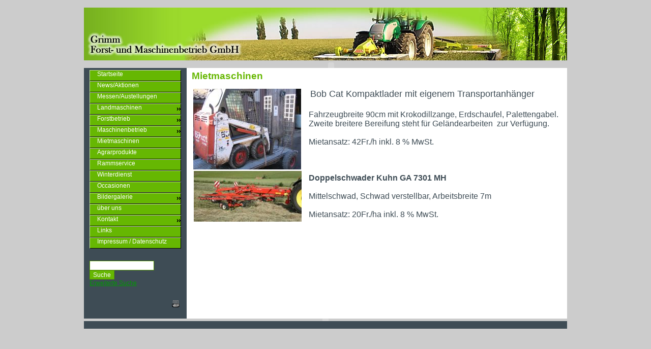

--- FILE ---
content_type: text/html; charset=utf-8
request_url: https://grimm-maschinenbetrieb.ch/137/mietmaschinen
body_size: 6046
content:
<!DOCTYPE html PUBLIC "-//W3C//DTD XHTML 1.0 Transitional//EN" "http://www.w3.org/TR/xhtml1/DTD/xhtml1-transitional.dtd"> 

<html xmlns="http://www.w3.org/1999/xhtml" xml:lang="de" lang="de">

<head>

<!-- start file:/opt/ws-xoops//modules/system/templates/theme_helpers.title.html -->
<title>Grimm Forst- u. Maschinenbetrieb GmbH</title>
<!-- end file:/opt/ws-xoops//modules/system/templates/theme_helpers.title.html -->

<meta name="keywords" content="Traktor, Landwirtschaft, Forst, Rammservice, Heuernte, Fütterungstechnik, Seilwinden, Spaltmaschinen, Fräsen, Kräne, Frontlader, Güllentechnik, Bodenbearbeitung, Agrarprodukte, Agrar, Spaltservice, Brennholz, Weihnachtsbäume, Presse wickeln, Häckselservice, Jauche, Transport, Zaunteam, Zaun, Grimm, Hinwil, Zürcher Oberland, Bubikon, Wetzikon, Tann, Rüti, Dürnten, Schweiz, Wald, Holz, Bäretswil, Bauma, Pfosten, Varta, Giroheuer, Giroschwader, Schwader, ott, Ritter, binderberger, cranab, kronos, trimaplus, agro technik, amazone, Kuh, Bauer, Bauernhof, Landwirtschaft, Landwirt, Wiese, Heu, Heuballen, Stroh" />
<meta name="description" content="Grimm Forst- und Maschinenbetrieb GmbH ist Ihr zuverlässiger Partner für Produkte und Service rund um die Landwirtschaft und Forstbetrieb" />

<meta http-equiv="content-type" content="text/html; charset=UTF-8" />
<meta http-equiv="content-language" content="de" />
<meta name="robots" content="index,follow" />
<meta name="rating" content="general" />
<meta name="author" content="Grimm Forst- u. Maschinenbetrieb GmbH Christoph Grimm" />
<meta name="copyright" content="Copyright Grimm Forst- u. Maschinenbetrieb GmbH © 2004-2005" />
<meta name="generator" content="Worldsoft CMS" />


<meta name="content-language" content="de" />


<!-- indexing: off -->
<!-- start file:/opt/ws-xoops//modules/system/templates/theme_helpers.after_meta.html -->




<!-- start dns-prefetching -->
<link rel="dns-prefetch" href="//static.worldsoft-cms.info">
<link rel="dns-prefetch" href="//images.worldsoft-cms.info">
<link rel="dns-prefetch" href="//log.worldsoft-cms.info">
<link rel="dns-prefetch" href="//logs.worldsoft-cms.info">
<link rel="dns-prefetch" href="//cms-logger.worldsoft-cms.info">
<!-- end dns-prefetching -->

	<link rel='shortcut icon' type='image/x-icon' href='/favicon.ico' />



<!-- Custom headers that should be load in the top  -->
<link rel='canonical' href='https://grimm-maschinenbetrieb.ch/content/137/65/mietmaschinen'  />



<!-- Javascript files that should be loaded before the core -->

<script type='text/javascript' src='/js/jquery/jquery-1.12.4.min.js?ts=1764930619'></script>
<script type='text/javascript' src='/js/jquery/fixes/jquery-fixes-1.x.min.js?ts=1764930619'></script>



<!-- CSS  files that should be loaded before the core -->
<link rel='stylesheet' type='text/css' media='screen' href='//static.worldsoft-cms.info/js/jquery/ui/1.12.1/jquery-ui.css?ts=1764930619' />
<link rel='stylesheet' type='text/css' media='screen' href='//static.worldsoft-cms.info/js/jquery/ui/1.12.1/jquery-ui.theme.css?ts=1764930619' />
<link rel='stylesheet' type='text/css' media='screen' href='/css/cms.css?ts=1764930619' />




<!-- end file:/opt/ws-xoops//modules/system/templates/theme_helpers.after_meta.html -->
<!-- indexing: on -->
    
<link rel='stylesheet' type='text/css' href='/Styles/grimm-design.css' />


    

<!-- RMV: added module header -->



<script type="text/javascript">

<!--

//--></script>
<script type='text/javascript'>
window._domain='grimm-maschinenbetrieb.ch';
window._domain_id='38789';
// Setup _lang_def
window._lang_def='de_DE';
window.location_id='137';
window.uploader_url='http://webuploader.worldsoft-cms.info/index.php';
window.newCookieConsent=0;
</script>


 <!-- Including //static.worldsoft-cms.info/js/jquery/plugins/cookie.js  -->

 <!--googleoff: all--> <script type='text/javascript' src='//static.worldsoft-cms.info/js/jquery/plugins/cookie.js'></script><!--googleon: all-->
<!--[if IE]><script src="//static.worldsoft-cms.info/js/jquery/plugins/bt/0.9.5-rc1/other_libs/excanvas_r3/excanvas.compiled.js"></script> <![endif]-->


 <!-- Including /js/worldsoft/URLPathInfo.js  -->

 <!--googleoff: all--> <script type='text/javascript' src='/js/worldsoft/URLPathInfo.js?ts=1764930619'></script><!--googleon: all-->


 <!-- Including /include/xoops.js  -->

 <!--googleoff: all--> <script type='text/javascript' src='/include/xoops.js?ts=1764930619'></script><!--googleon: all-->


 <!-- Including /bootstrap.js  -->

 <!--googleoff: all--> <script type='text/javascript' src='/bootstrap.js?ts=1764930619'></script><!--googleon: all-->


 <!-- Including /class/dhtml/overlib/overlib.js  -->

 <!--googleoff: all--> <script type='text/javascript' src='/class/dhtml/overlib/overlib.js?ts=1764930619'></script><!--googleon: all-->

		<script type="text/javascript">

var onLoadScripts=new Array();
var onLoadFunctions=new Array();
onLoadScripts.push("/include/locale.js.php?lang=de");
onLoadScripts.push("/include/user.js.php?lang=de");
onLoadScripts.push("//static.worldsoft-cms.info/xoops/include/ajaxLogin.js");
onLoadScripts.push("//static.worldsoft-cms.info/xoops/include/ajaxInvite.js");
onLoadScripts.push("//static.worldsoft-cms.info/xoops/include/ajaxPortalRecommend.js");


var MenuSounds = new Object();
function loadOnLoadScripts(){
	for (var i=0; i<onLoadScripts.length;i++) {
		loadScript(onLoadScripts[i]);
}
if (self.doStartup) {
	doStartup();
}
/* Do other onload handlers */
doOnLoadFunctions();
if (window.istats_url) {
	loadScript(window.istats_url);
}
if (window.ws_stats_url) {
	loadScript(window.ws_stats_url);
}
if (window.af_url) {
	if (location.search.indexOf("af_id")!=-1) {
		loadScript(window.af_url);
}
}
}
window.printLayout='print';
window.printAuto='1';
window.ws_stats_url = "//logs.worldsoft-cms.info/log?domain=grimm-maschinenbetrieb.ch";
window.ws_stats_url += "&sw=" + screen.width;
window.ws_stats_url += "&sc=" + screen.colorDepth;
window.ws_stats_url += "&refer=" + escape(document.referrer);
window.ws_stats_url += "&page_counter=" + escape(location.href);
window.ws_stats_url += "&cookie=" + escape(document.cookie);


	window.af_url="/af.php?qs="+escape(location.search);


	if(window.addEventListener){
		window.addEventListener('load', loadOnLoadScripts, false);
} else {
	if(window.attachEvent) {
		window.attachEvent('onload', loadOnLoadScripts);
}
}


//-->

</script>
<script language="JavaScript1.2"  src="//static.worldsoft-cms.info/xoops/modules/wsMenu/dynamicMenu/apymenu.js"></script>

<!-- indexing: off -->
<!-- start file:/opt/ws-xoops//modules/system/templates/theme_helpers.before_end_head.html -->

<!-- Javascript files that should be loaded after the core -->

<script type='text/javascript' src='//static.worldsoft-cms.info/js/jquery/ui/1.12.1/jquery-ui.min.js?ts=1764930619'  ></script>
<script type='text/javascript' src='/include/youtubewmode.js?ts=1764930619'  ></script>



<!-- CSS  files that should be loaded after the core -->




<!-- Custom headers that should be load just before the body   -->





<!-- location based  custom header added by the webmaster -->



<!-- end file:/opt/ws-xoops//modules/system/templates/theme_helpers.before_end_head.html -->
<!-- indexing: on --></head>

<body>
<div id="overDiv"></div>

<!-- start file:/opt/ws-xoops//modules/system/templates/theme_helpers.after_start_body.html -->

<!-- started body -->
<div id="dialog"></div> <!-- for the jQueryui dialog -->

<!-- end file:/opt/ws-xoops//modules/system/templates/theme_helpers.after_start_body.html --><!-- Main container of all data -->

<div id="container">

	<!-- Spare div tags for design purposes -->

  <div id="topT1"></div>
	<div id="topT2"></div>
	<div id="top">

			<!-- Start left blocks loop -->

			
			<!-- End left blocks loop -->

	</div>
    <table border=0 width=100% cellpadding="0" cellspacing="0">
        <td id="topLeft"><div id="topLeft"><div id="block_91" class="block" ><fieldset> <legend class="blockTitle"></legend><div style='display: none' class='blockHeader' id='blockHeader_91' title=''><table class='blockHeaderTable' width='100%' border=0>
		 <tr>
			<td  ><img class='blockHeaderMoveIcon'  width=16 height=16 src='/img/blank.gif' /></td>
		 </tr>
		 <tr>
			<td align=right nowrap ><img class='blockHeaderEditIcon'  width=16 height=16 src='/img/blank.gif' /></td></tr>
		 <tr>
		     <td><img class='blockHeaderCloseIcon' width=16 height=16 src='/img/blank.gif' /></td>
		 </tr></table>
        </div><div class="blockContent"  id="blockContent_91"><left><OBJECT CLASSID='clsid:D27CDB6E-AE6D-11cf-96B8-444553540000' CODEBASE='http://download.macromedia.com/pub/shockwave/cabs/flash/swflash.cab#version=7,0,0,0' WIDTH='950' HEIGHT='15' ALIGN='left'><PARAM NAME='movie' VALUE='//static.worldsoft-cms.info/xoops/modules/flashelements/flashtemplates/08.horicontal_lines_NO-TEXT/ws-top2-010.swf?Firma=&Slogan=&zusatz='><PARAM NAME='menu' VALUE='false'><PARAM NAME='quality' VALUE='high'><PARAM NAME='scale' VALUE='exactfit'><PARAM NAME='bgcolor' VALUE='#559902'><EMBED src='//static.worldsoft-cms.info/xoops/modules/flashelements/flashtemplates/08.horicontal_lines_NO-TEXT/ws-top2-010.swf?Firma=&Slogan=&zusatz=' MENU='false' QUALITY='high' BGCOLOR='#559902' BGCOLOR='#559902' WIDTH='950' HEIGHT='15' ALIGN='left' TYPE='application/x-shockwave-flash' PLUGINSPAGE='http://www.macromedia.com/go/getflashplayer'></EMBED></OBJECT></left></div></fieldset></div></div></td>
        <td id="topCenter"><div id="topCenter"></div></td>
        <td id="topRight"><div id="topRight"></div></td>
    </table>


		<table id="center_table" border="0" cellpadding="0" cellspacing="0" >

			<tr>

				<td id="center_l">

						<!-- Start center-left blocks loop -->

						
							<div id="block_85" class="block" >				  

								<fieldset>

								 <legend class="blockTitle">Menu</legend><div style='display: none' class='blockHeader' id='blockHeader_85' title='Menu'><table class='blockHeaderTable' width='100%' border=0>
		 <tr>
			<td  ><img class='blockHeaderMoveIcon'  width=16 height=16 src='/img/blank.gif' /></td>
		 </tr>
		 <tr>
			<td align=right nowrap ><img class='blockHeaderEditIcon'  width=16 height=16 src='/img/blank.gif' /></td></tr>
		 <tr>
		     <td><img class='blockHeaderCloseIcon' width=16 height=16 src='/img/blank.gif' /></td>
		 </tr></table>
        </div>

								<div class="blockContent"  id="blockContent_85">
<!-- indexing: off -->
<table cellspacing='0' cellpadding='0'  class='topMenu' ><tbody>
<tr>
<td nowrap='nowrap' valign='middle' height='100%'><table cellspacing='0' cellpadding='0' width='100%' border='0' title=''  onmouseover="var normalWidth = this.width; var re = /Normal/g; this.className = this.className.replace(re, 'Hover'); " onmouseout="var hoverWidth  = this.width; var re = /Hover/g;  this.className = this.className.replace(re, 'Normal'); " class='buttonLevel1Normal ' onclick="handle_link('/5/startseite','');"  ><tr><td nowrap='nowrap' > 
<a style='display:none;' href="/5/startseite" >Startseite</a>
Startseite</td></tr></table>
<table cellspacing='0' cellpadding='0' width='100%' border='0' title=''  onmouseover="var normalWidth = this.width; var re = /Normal/g; this.className = this.className.replace(re, 'Hover'); " onmouseout="var hoverWidth  = this.width; var re = /Hover/g;  this.className = this.className.replace(re, 'Normal'); " class='buttonLevel1Normal ' onclick="handle_link('/107/news-aktionen','');"  ><tr><td nowrap='nowrap' > 
<a style='display:none;' href="/107/news-aktionen" >News/Aktionen</a>
News/Aktionen</td></tr></table>
<table cellspacing='0' cellpadding='0' width='100%' border='0' title=''  onmouseover="var normalWidth = this.width; var re = /Normal/g; this.className = this.className.replace(re, 'Hover'); " onmouseout="var hoverWidth  = this.width; var re = /Hover/g;  this.className = this.className.replace(re, 'Normal'); " class='buttonLevel1Normal ' onclick="handle_link('/163/messen-austellungen','');"  ><tr><td nowrap='nowrap' > 
<a style='display:none;' href="/163/messen-austellungen" >Messen/Austellungen</a>
Messen/Austellungen</td></tr></table>
<table cellspacing='0' cellpadding='0' width='100%' border='0' title=''  onmouseover="var normalWidth = this.width; var re = /Normal/g; this.className = this.className.replace(re, 'Hover'); " onmouseout="var hoverWidth  = this.width; var re = /Hover/g;  this.className = this.className.replace(re, 'Normal'); " class='buttonLevel1Normal  buttonIsParent' onclick="handle_link('/46/landmaschinen','');"  ><tr><td nowrap='nowrap' > 
<a style='display:none;' href="/46/landmaschinen" >Landmaschinen</a>
Landmaschinen</td></tr></table>
<div style='display:none;'  ><table cellspacing='0' cellpadding='0' width='100%' border='0' title=''  onmouseover="var normalWidth = this.width; var re = /Normal/g; this.className = this.className.replace(re, 'Hover'); " onmouseout="var hoverWidth  = this.width; var re = /Hover/g;  this.className = this.className.replace(re, 'Normal'); " class='buttonLevel2Normal ' onclick="handle_link('/47/landmaschinen/traktoren-aebi-terratrac','');"  ><tr><td nowrap='nowrap' > 
<a style='display:none;' href="/47/landmaschinen/traktoren-aebi-terratrac" >Traktoren / Aebi Terratrac</a>
Traktoren / Aebi Terratrac</td></tr></table>
<table cellspacing='0' cellpadding='0' width='100%' border='0' title=''  onmouseover="var normalWidth = this.width; var re = /Normal/g; this.className = this.className.replace(re, 'Hover'); " onmouseout="var hoverWidth  = this.width; var re = /Hover/g;  this.className = this.className.replace(re, 'Normal'); " class='buttonLevel2Normal ' onclick="handle_link('/48/landmaschinen/heuernte','');"  ><tr><td nowrap='nowrap' > 
<a style='display:none;' href="/48/landmaschinen/heuernte" >Heuernte</a>
Heuernte</td></tr></table>
<table cellspacing='0' cellpadding='0' width='100%' border='0' title=''  onmouseover="var normalWidth = this.width; var re = /Normal/g; this.className = this.className.replace(re, 'Hover'); " onmouseout="var hoverWidth  = this.width; var re = /Hover/g;  this.className = this.className.replace(re, 'Normal'); " class='buttonLevel2Normal ' onclick="handle_link('/196/landmaschinen/motormaeher-einachser','');"  ><tr><td nowrap='nowrap' > 
<a style='display:none;' href="/196/landmaschinen/motormaeher-einachser" >Motormäher / Einachser</a>
Motormäher / Einachser</td></tr></table>
<table cellspacing='0' cellpadding='0' width='100%' border='0' title=''  onmouseover="var normalWidth = this.width; var re = /Normal/g; this.className = this.className.replace(re, 'Hover'); " onmouseout="var hoverWidth  = this.width; var re = /Hover/g;  this.className = this.className.replace(re, 'Normal'); " class='buttonLevel2Normal ' onclick="handle_link('/49/landmaschinen/fuetterungstechnik','');"  ><tr><td nowrap='nowrap' > 
<a style='display:none;' href="/49/landmaschinen/fuetterungstechnik" >Fütterungstechnik</a>
Fütterungstechnik</td></tr></table>
<table cellspacing='0' cellpadding='0' width='100%' border='0' title=''  onmouseover="var normalWidth = this.width; var re = /Normal/g; this.className = this.className.replace(re, 'Hover'); " onmouseout="var hoverWidth  = this.width; var re = /Hover/g;  this.className = this.className.replace(re, 'Normal'); " class='buttonLevel2Normal ' onclick="handle_link('/50/landmaschinen/seilwinden','');"  ><tr><td nowrap='nowrap' > 
<a style='display:none;' href="/50/landmaschinen/seilwinden" >Seilwinden</a>
Seilwinden</td></tr></table>
<table cellspacing='0' cellpadding='0' width='100%' border='0' title=''  onmouseover="var normalWidth = this.width; var re = /Normal/g; this.className = this.className.replace(re, 'Hover'); " onmouseout="var hoverWidth  = this.width; var re = /Hover/g;  this.className = this.className.replace(re, 'Normal'); " class='buttonLevel2Normal ' onclick="handle_link('/51/landmaschinen/spaltmaschinen-fraesen','');"  ><tr><td nowrap='nowrap' > 
<a style='display:none;' href="/51/landmaschinen/spaltmaschinen-fraesen" >Spaltmaschinen / Fräsen</a>
Spaltmaschinen / Fräsen</td></tr></table>
<table cellspacing='0' cellpadding='0' width='100%' border='0' title=''  onmouseover="var normalWidth = this.width; var re = /Normal/g; this.className = this.className.replace(re, 'Hover'); " onmouseout="var hoverWidth  = this.width; var re = /Hover/g;  this.className = this.className.replace(re, 'Normal'); " class='buttonLevel2Normal ' onclick="handle_link('/52/landmaschinen/kraene','');"  ><tr><td nowrap='nowrap' > 
<a style='display:none;' href="/52/landmaschinen/kraene" >Kräne</a>
Kräne</td></tr></table>
<table cellspacing='0' cellpadding='0' width='100%' border='0' title=''  onmouseover="var normalWidth = this.width; var re = /Normal/g; this.className = this.className.replace(re, 'Hover'); " onmouseout="var hoverWidth  = this.width; var re = /Hover/g;  this.className = this.className.replace(re, 'Normal'); " class='buttonLevel2Normal ' onclick="handle_link('/53/landmaschinen/frontlader','');"  ><tr><td nowrap='nowrap' > 
<a style='display:none;' href="/53/landmaschinen/frontlader" >Frontlader</a>
Frontlader</td></tr></table>
<table cellspacing='0' cellpadding='0' width='100%' border='0' title=''  onmouseover="var normalWidth = this.width; var re = /Normal/g; this.className = this.className.replace(re, 'Hover'); " onmouseout="var hoverWidth  = this.width; var re = /Hover/g;  this.className = this.className.replace(re, 'Normal'); " class='buttonLevel2Normal ' onclick="handle_link('/54/landmaschinen/guellentechnik','');"  ><tr><td nowrap='nowrap' > 
<a style='display:none;' href="/54/landmaschinen/guellentechnik" >Güllentechnik</a>
Güllentechnik</td></tr></table>
<table cellspacing='0' cellpadding='0' width='100%' border='0' title=''  onmouseover="var normalWidth = this.width; var re = /Normal/g; this.className = this.className.replace(re, 'Hover'); " onmouseout="var hoverWidth  = this.width; var re = /Hover/g;  this.className = this.className.replace(re, 'Normal'); " class='buttonLevel2Normal ' onclick="handle_link('/55/landmaschinen/bodenbearbeitung','');"  ><tr><td nowrap='nowrap' > 
<a style='display:none;' href="/55/landmaschinen/bodenbearbeitung" >Bodenbearbeitung</a>
Bodenbearbeitung</td></tr></table>
<table cellspacing='0' cellpadding='0' width='100%' border='0' title=''  onmouseover="var normalWidth = this.width; var re = /Normal/g; this.className = this.className.replace(re, 'Hover'); " onmouseout="var hoverWidth  = this.width; var re = /Hover/g;  this.className = this.className.replace(re, 'Normal'); " class='buttonLevel2Normal ' onclick="handle_link('/74/landmaschinen/agrar-produkte','');"  ><tr><td nowrap='nowrap' > 
<a style='display:none;' href="/74/landmaschinen/agrar-produkte" >Agrar-Produkte</a>
Agrar-Produkte</td></tr></table>
</div>
<table cellspacing='0' cellpadding='0' width='100%' border='0' title=''  onmouseover="var normalWidth = this.width; var re = /Normal/g; this.className = this.className.replace(re, 'Hover'); " onmouseout="var hoverWidth  = this.width; var re = /Hover/g;  this.className = this.className.replace(re, 'Normal'); " class='buttonLevel1Normal  buttonIsParent' onclick="handle_link('/56/forstbetrieb','');"  ><tr><td nowrap='nowrap' > 
<a style='display:none;' href="/56/forstbetrieb" >Forstbetrieb</a>
Forstbetrieb</td></tr></table>
<div style='display:none;'  ><table cellspacing='0' cellpadding='0' width='100%' border='0' title=''  onmouseover="var normalWidth = this.width; var re = /Normal/g; this.className = this.className.replace(re, 'Hover'); " onmouseout="var hoverWidth  = this.width; var re = /Hover/g;  this.className = this.className.replace(re, 'Normal'); " class='buttonLevel2Normal ' onclick="handle_link('/58/forstbetrieb/brennholz','');"  ><tr><td nowrap='nowrap' > 
<a style='display:none;' href="/58/forstbetrieb/brennholz" >Brennholz</a>
Brennholz</td></tr></table>
<table cellspacing='0' cellpadding='0' width='100%' border='0' title=''  onmouseover="var normalWidth = this.width; var re = /Normal/g; this.className = this.className.replace(re, 'Hover'); " onmouseout="var hoverWidth  = this.width; var re = /Hover/g;  this.className = this.className.replace(re, 'Normal'); " class='buttonLevel2Normal ' onclick="handle_link('/91/forstbetrieb/weihnachtsbaeume','');"  ><tr><td nowrap='nowrap' > 
<a style='display:none;' href="/91/forstbetrieb/weihnachtsbaeume" >Weihnachtsbäume</a>
Weihnachtsbäume</td></tr></table>
</div>
<table cellspacing='0' cellpadding='0' width='100%' border='0' title=''  onmouseover="var normalWidth = this.width; var re = /Normal/g; this.className = this.className.replace(re, 'Hover'); " onmouseout="var hoverWidth  = this.width; var re = /Hover/g;  this.className = this.className.replace(re, 'Normal'); " class='buttonLevel1Normal  buttonIsParent' onclick="handle_link('/59/maschinenbetrieb','');"  ><tr><td nowrap='nowrap' > 
<a style='display:none;' href="/59/maschinenbetrieb" >Maschinenbetrieb</a>
Maschinenbetrieb</td></tr></table>
<div style='display:none;'  ><table cellspacing='0' cellpadding='0' width='100%' border='0' title=''  onmouseover="var normalWidth = this.width; var re = /Normal/g; this.className = this.className.replace(re, 'Hover'); " onmouseout="var hoverWidth  = this.width; var re = /Hover/g;  this.className = this.className.replace(re, 'Normal'); " class='buttonLevel2Normal ' onclick="handle_link('/60/maschinenbetrieb/pressen-wickeln','');"  ><tr><td nowrap='nowrap' > 
<a style='display:none;' href="/60/maschinenbetrieb/pressen-wickeln" >Pressen wickeln</a>
Pressen wickeln</td></tr></table>
<table cellspacing='0' cellpadding='0' width='100%' border='0' title=''  onmouseover="var normalWidth = this.width; var re = /Normal/g; this.className = this.className.replace(re, 'Hover'); " onmouseout="var hoverWidth  = this.width; var re = /Hover/g;  this.className = this.className.replace(re, 'Normal'); " class='buttonLevel2Normal ' onclick="handle_link('/61/maschinenbetrieb/haeckselservice','');"  ><tr><td nowrap='nowrap' > 
<a style='display:none;' href="/61/maschinenbetrieb/haeckselservice" >Häckselservice</a>
Häckselservice</td></tr></table>
<table cellspacing='0' cellpadding='0' width='100%' border='0' title=''  onmouseover="var normalWidth = this.width; var re = /Normal/g; this.className = this.className.replace(re, 'Hover'); " onmouseout="var hoverWidth  = this.width; var re = /Hover/g;  this.className = this.className.replace(re, 'Normal'); " class='buttonLevel2Normal ' onclick="handle_link('/62/maschinenbetrieb/jauche-ausbringung','');"  ><tr><td nowrap='nowrap' > 
<a style='display:none;' href="/62/maschinenbetrieb/jauche-ausbringung" >Jauche Ausbringung</a>
Jauche Ausbringung</td></tr></table>
<table cellspacing='0' cellpadding='0' width='100%' border='0' title=''  onmouseover="var normalWidth = this.width; var re = /Normal/g; this.className = this.className.replace(re, 'Hover'); " onmouseout="var hoverWidth  = this.width; var re = /Hover/g;  this.className = this.className.replace(re, 'Normal'); " class='buttonLevel2Normal ' onclick="handle_link('/63/maschinenbetrieb/transporte','');"  ><tr><td nowrap='nowrap' > 
<a style='display:none;' href="/63/maschinenbetrieb/transporte" >Transporte</a>
Transporte</td></tr></table>
</div>
<table cellspacing='0' cellpadding='0' width='100%' border='0' title=''  onmouseover="var normalWidth = this.width; var re = /Normal/g; this.className = this.className.replace(re, 'Hover'); " onmouseout="var hoverWidth  = this.width; var re = /Hover/g;  this.className = this.className.replace(re, 'Normal'); " class='buttonLevel1Normal buttonIsSelected' onclick="handle_link('/137/mietmaschinen','');"  ><tr><td nowrap='nowrap' > 
<a style='display:none;' href="/137/mietmaschinen" >Mietmaschinen</a>
Mietmaschinen</td></tr></table>
<table cellspacing='0' cellpadding='0' width='100%' border='0' title=''  onmouseover="var normalWidth = this.width; var re = /Normal/g; this.className = this.className.replace(re, 'Hover'); " onmouseout="var hoverWidth  = this.width; var re = /Hover/g;  this.className = this.className.replace(re, 'Normal'); " class='buttonLevel1Normal ' onclick="handle_link('/64/agrarprodukte','');"  ><tr><td nowrap='nowrap' > 
<a style='display:none;' href="/64/agrarprodukte" >Agrarprodukte</a>
Agrarprodukte</td></tr></table>
<table cellspacing='0' cellpadding='0' width='100%' border='0' title=''  onmouseover="var normalWidth = this.width; var re = /Normal/g; this.className = this.className.replace(re, 'Hover'); " onmouseout="var hoverWidth  = this.width; var re = /Hover/g;  this.className = this.className.replace(re, 'Normal'); " class='buttonLevel1Normal ' onclick="handle_link('/65/rammservice','');"  ><tr><td nowrap='nowrap' > 
<a style='display:none;' href="/65/rammservice" >Rammservice</a>
Rammservice</td></tr></table>
<table cellspacing='0' cellpadding='0' width='100%' border='0' title=''  onmouseover="var normalWidth = this.width; var re = /Normal/g; this.className = this.className.replace(re, 'Hover'); " onmouseout="var hoverWidth  = this.width; var re = /Hover/g;  this.className = this.className.replace(re, 'Normal'); " class='buttonLevel1Normal ' onclick="handle_link('/154/winterdienst','');"  ><tr><td nowrap='nowrap' > 
<a style='display:none;' href="/154/winterdienst" >Winterdienst</a>
Winterdienst</td></tr></table>
<table cellspacing='0' cellpadding='0' width='100%' border='0' title=''  onmouseover="var normalWidth = this.width; var re = /Normal/g; this.className = this.className.replace(re, 'Hover'); " onmouseout="var hoverWidth  = this.width; var re = /Hover/g;  this.className = this.className.replace(re, 'Normal'); " class='buttonLevel1Normal ' onclick="handle_link('/66/occasionen','');"  ><tr><td nowrap='nowrap' > 
<a style='display:none;' href="/66/occasionen" >Occasionen</a>
Occasionen</td></tr></table>
<table cellspacing='0' cellpadding='0' width='100%' border='0' title=''  onmouseover="var normalWidth = this.width; var re = /Normal/g; this.className = this.className.replace(re, 'Hover'); " onmouseout="var hoverWidth  = this.width; var re = /Hover/g;  this.className = this.className.replace(re, 'Normal'); " class='buttonLevel1Normal  buttonIsParent' onclick="handle_link('/147/bildergalerie','');"  ><tr><td nowrap='nowrap' > 
<a style='display:none;' href="/147/bildergalerie" >Bildergalerie</a>
Bildergalerie</td></tr></table>
<div style='display:none;'  ><table cellspacing='0' cellpadding='0' width='100%' border='0' title=''  onmouseover="var normalWidth = this.width; var re = /Normal/g; this.className = this.className.replace(re, 'Hover'); " onmouseout="var hoverWidth  = this.width; var re = /Hover/g;  this.className = this.className.replace(re, 'Normal'); " class='buttonLevel2Normal ' onclick="handle_link('/226/bildergalerie/dienstleistungen','');"  ><tr><td nowrap='nowrap' > 
<a style='display:none;' href="/226/bildergalerie/dienstleistungen" >Dienstleistungen</a>
Dienstleistungen</td></tr></table>
<table cellspacing='0' cellpadding='0' width='100%' border='0' title=''  onmouseover="var normalWidth = this.width; var re = /Normal/g; this.className = this.className.replace(re, 'Hover'); " onmouseout="var hoverWidth  = this.width; var re = /Hover/g;  this.className = this.className.replace(re, 'Normal'); " class='buttonLevel2Normal ' onclick="handle_link('/233/bildergalerie/neumaschinen','');"  ><tr><td nowrap='nowrap' > 
<a style='display:none;' href="/233/bildergalerie/neumaschinen" >Neumaschinen</a>
Neumaschinen</td></tr></table>
<table cellspacing='0' cellpadding='0' width='100%' border='0' title=''  onmouseover="var normalWidth = this.width; var re = /Normal/g; this.className = this.className.replace(re, 'Hover'); " onmouseout="var hoverWidth  = this.width; var re = /Hover/g;  this.className = this.className.replace(re, 'Normal'); " class='buttonLevel2Normal ' onclick="handle_link('/240/bildergalerie/kundenarbeiten','');"  ><tr><td nowrap='nowrap' > 
<a style='display:none;' href="/240/bildergalerie/kundenarbeiten" >Kundenarbeiten</a>
Kundenarbeiten</td></tr></table>
<table cellspacing='0' cellpadding='0' width='100%' border='0' title=''  onmouseover="var normalWidth = this.width; var re = /Normal/g; this.className = this.className.replace(re, 'Hover'); " onmouseout="var hoverWidth  = this.width; var re = /Hover/g;  this.className = this.className.replace(re, 'Normal'); " class='buttonLevel2Normal ' onclick="handle_link('/247/bildergalerie/personalanlass-2015','');"  ><tr><td nowrap='nowrap' > 
<a style='display:none;' href="/247/bildergalerie/personalanlass-2015" >Personalanlass 2015</a>
Personalanlass 2015</td></tr></table>
<table cellspacing='0' cellpadding='0' width='100%' border='0' title=''  onmouseover="var normalWidth = this.width; var re = /Normal/g; this.className = this.className.replace(re, 'Hover'); " onmouseout="var hoverWidth  = this.width; var re = /Hover/g;  this.className = this.className.replace(re, 'Normal'); " class='buttonLevel2Normal ' onclick="handle_link('/254/bildergalerie/mitarbeiteranlass-2014','');"  ><tr><td nowrap='nowrap' > 
<a style='display:none;' href="/254/bildergalerie/mitarbeiteranlass-2014" >Mitarbeiteranlass 2014</a>
Mitarbeiteranlass 2014</td></tr></table>
</div>
<table cellspacing='0' cellpadding='0' width='100%' border='0' title=''  onmouseover="var normalWidth = this.width; var re = /Normal/g; this.className = this.className.replace(re, 'Hover'); " onmouseout="var hoverWidth  = this.width; var re = /Hover/g;  this.className = this.className.replace(re, 'Normal'); " class='buttonLevel1Normal ' onclick="handle_link('/67/ueber-uns','');"  ><tr><td nowrap='nowrap' > 
<a style='display:none;' href="/67/ueber-uns" >über uns</a>
über uns</td></tr></table>
<table cellspacing='0' cellpadding='0' width='100%' border='0' title=''  onmouseover="var normalWidth = this.width; var re = /Normal/g; this.className = this.className.replace(re, 'Hover'); " onmouseout="var hoverWidth  = this.width; var re = /Hover/g;  this.className = this.className.replace(re, 'Normal'); " class='buttonLevel1Normal  buttonIsParent' onclick="handle_link('/68/kontakt','');"  ><tr><td nowrap='nowrap' > 
<a style='display:none;' href="/68/kontakt" >Kontakt</a>
Kontakt</td></tr></table>
<div style='display:none;'  ><table cellspacing='0' cellpadding='0' width='100%' border='0' title=''  onmouseover="var normalWidth = this.width; var re = /Normal/g; this.className = this.className.replace(re, 'Hover'); " onmouseout="var hoverWidth  = this.width; var re = /Hover/g;  this.className = this.className.replace(re, 'Normal'); " class='buttonLevel2Normal ' onclick="handle_link('/71/kontakt/kontaktformular','');"  ><tr><td nowrap='nowrap' > 
<a style='display:none;' href="/71/kontakt/kontaktformular" >Kontaktformular</a>
Kontaktformular</td></tr></table>
</div>
<table cellspacing='0' cellpadding='0' width='100%' border='0' title=''  onmouseover="var normalWidth = this.width; var re = /Normal/g; this.className = this.className.replace(re, 'Hover'); " onmouseout="var hoverWidth  = this.width; var re = /Hover/g;  this.className = this.className.replace(re, 'Normal'); " class='buttonLevel1Normal ' onclick="handle_link('/69/links','');"  ><tr><td nowrap='nowrap' > 
<a style='display:none;' href="/69/links" >Links</a>
Links</td></tr></table>
<table cellspacing='0' cellpadding='0' width='100%' border='0' title=''  onmouseover="var normalWidth = this.width; var re = /Normal/g; this.className = this.className.replace(re, 'Hover'); " onmouseout="var hoverWidth  = this.width; var re = /Hover/g;  this.className = this.className.replace(re, 'Normal'); " class='buttonLevel1Normal ' onclick="handle_link('/261/impressum-datenschutz','');"  ><tr><td nowrap='nowrap' > 
<a style='display:none;' href="/261/impressum-datenschutz" >Impressum / Datenschutz</a>
Impressum / Datenschutz</td></tr></table>
</td></tr></tbody></table>
<!-- indexing: on -->
</div>

							  	</fieldset>

							</div>

						
							<div id="block_3" class="block" >				  

								<fieldset>

								 <legend class="blockTitle">Suche</legend><div style='display: none' class='blockHeader' id='blockHeader_3' title='Suche'><table class='blockHeaderTable' width='100%' border=0>
		 <tr>
			<td  ><img class='blockHeaderMoveIcon'  width=16 height=16 src='/img/blank.gif' /></td>
		 </tr>
		 <tr>
			<td align=right nowrap ><img class='blockHeaderEditIcon'  width=16 height=16 src='/img/blank.gif' /></td></tr>
		 <tr>
		     <td><img class='blockHeaderCloseIcon' width=16 height=16 src='/img/blank.gif' /></td>
		 </tr></table>
        </div>

								<div class="blockContent"  id="blockContent_3"><form style="margin-top: 0px;" action="https://grimm-maschinenbetrieb.ch/search.php" method="get">
<input type="hidden" name="location_id" value="137" />
  <input class=text type="text" name="query" size="14" /><input type="hidden" name="action" value="results" /><br /><input class=button type="submit" value="Suche" />
</form>
<a href="https://grimm-maschinenbetrieb.ch/search.php?location_id=137">Erweiterte Suche</a></div>

							  	</fieldset>

							</div>

						
							<div id="block_89" class="block" >				  

								<fieldset>

								 <legend class="blockTitle">PrinterFriendly</legend><div style='display: none' class='blockHeader' id='blockHeader_89' title='PrinterFriendly'><table class='blockHeaderTable' width='100%' border=0>
		 <tr>
			<td  ><img class='blockHeaderMoveIcon'  width=16 height=16 src='/img/blank.gif' /></td>
		 </tr>
		 <tr>
			<td align=right nowrap ><img class='blockHeaderEditIcon'  width=16 height=16 src='/img/blank.gif' /></td></tr>
		 <tr>
		     <td><img class='blockHeaderCloseIcon' width=16 height=16 src='/img/blank.gif' /></td>
		 </tr></table>
        </div>

								<div class="blockContent"  id="blockContent_89"><table width="100%" border=0>
<td align="right">
        <a href="#" onclick="openPrintWindow();"><img src="/icon.php?type=printicon&amp;alticon=printButton.png" alt="Druckoptimierte Version" border="0"></a>
</td>
</table></div>

							  	</fieldset>

							</div>

						
						<!-- End center-left blocks loop -->

				</td>

				<td id="center_c">

						<!-- Start center-center blocks loop -->

						
						<!-- End center-center blocks loop -->

						<div id="content">

							<h2>Mietmaschinen</h2>
&nbsp;

<table align="" border="0" cellpadding="0" cellspacing="0" summary="" width="95%">
	<tbody>
		<tr>
			<td valign="top" width="230">&nbsp;<img alt="" border="0" src="/i/2246/bobcat.jpg" /></td>
			<td valign="top">&nbsp;<font size="4">Bob Cat Kompaktlader mit eigenem Transportanh&auml;nger<br />
			<br />
			<font size="3">Fahrzeugbreite 90cm mit Krokodillzange, Erdschaufel, Palettengabel.<br />
			Zweite breitere Bereifung steht f&uuml;r Gel&auml;ndearbeiten&nbsp; zur Verf&uuml;gung.<br />
			<br />
			Mietansatz: 42Fr./h inkl. 8 % MwSt.</font></font><br />
			<br />
			&nbsp;</td>
		</tr>
		<tr>
			<td><img align="left" alt="" border="0" hspace="4" src="/i/2267/bild-doppelschwader-01.jpg" /></td>
			<td><font size="3"><strong>Doppelschwader Kuhn GA 7301 MH</strong><br />
			<br />
			Mittelschwad, Schwad verstellbar, Arbeitsbreite 7m<br />
			<br />
			Mietansatz: 20Fr./ha inkl. 8 % MwSt.</font></td>
		</tr>
		<tr>
			<td></td>
			<td></td>
		</tr>
		<tr>
			<td></td>
			<td></td>
		</tr>
		<tr>
			<td></td>
			<td></td>
		</tr>
	</tbody>
</table>


						</div>

				</td>

				<td id="center_r">

						<!-- Start center-right blocks loop -->

						
						<!-- End center-right blocks loop -->

				</td>

			</tr>

		</table>
	<div id="bottomB1"></div>
	<div id="bottomB2"></div>

    <table border=0 width=100% cellpadding="0" cellspacing="0">
        <td id="bottomLeft"><div id="bottomLeft"><div id="block_92" class="block" ><fieldset> <legend class="blockTitle"></legend><div style='display: none' class='blockHeader' id='blockHeader_92' title=''><table class='blockHeaderTable' width='100%' border=0>
		 <tr>
			<td  ><img class='blockHeaderMoveIcon'  width=16 height=16 src='/img/blank.gif' /></td>
		 </tr>
		 <tr>
			<td align=right nowrap ><img class='blockHeaderEditIcon'  width=16 height=16 src='/img/blank.gif' /></td></tr>
		 <tr>
		     <td><img class='blockHeaderCloseIcon' width=16 height=16 src='/img/blank.gif' /></td>
		 </tr></table>
        </div><div class="blockContent"  id="blockContent_92"><left><OBJECT CLASSID='clsid:D27CDB6E-AE6D-11cf-96B8-444553540000' CODEBASE='http://download.macromedia.com/pub/shockwave/cabs/flash/swflash.cab#version=7,0,0,0' WIDTH='950' HEIGHT='5' ALIGN='left'><PARAM NAME='movie' VALUE='//static.worldsoft-cms.info/xoops/modules/flashelements/flashtemplates/08.horicontal_lines_NO-TEXT/ws-top2-010.swf?Firma=&Slogan=&zusatz='><PARAM NAME='menu' VALUE='false'><PARAM NAME='quality' VALUE='high'><PARAM NAME='scale' VALUE='exactfit'><PARAM NAME='bgcolor' VALUE='#559902'><EMBED src='//static.worldsoft-cms.info/xoops/modules/flashelements/flashtemplates/08.horicontal_lines_NO-TEXT/ws-top2-010.swf?Firma=&Slogan=&zusatz=' MENU='false' QUALITY='high' BGCOLOR='#559902' BGCOLOR='#559902' WIDTH='950' HEIGHT='5' ALIGN='left' TYPE='application/x-shockwave-flash' PLUGINSPAGE='http://www.macromedia.com/go/getflashplayer'></EMBED></OBJECT></left></div></fieldset></div></div></td>
        <td id="bottomCenter"><div id="bottomCenter"></div></td>
        <td id="bottomRight"><div id="bottomRight"></div></td>
    </table>


    <div id="bottom">
			<!-- Start right blocks loop -->

			
			<!-- End right blocks loop -->

	</div>

<!-- End of main container of all data -->

</div>

<!-- indexing: off -->

<!-- start file:/opt/ws-xoops//modules/system/templates/theme_helpers.before_end_body.html -->


<!-- start google-analytics -->
	
<!-- end google-analytics -->










<div style='display: none;'><div id='JSPO_USERNAME'>Benutzername: </div>
<div id='JSPO_LOGIN'>User-Login</div>
<div id='JSPO_US_EMAIL'>Ihr E-Mail</div>
</div>

<div id="controlBlocks">
<!-- certain blocks that should not be affected by selector CSS such as the wsRegistration block -->

	

</div>



<!-- CSS  files that should be loaded just at the end of the body -->




<!-- Javascript files that should be loaded at the end of the body -->






<!-- Custom footer that should be loaded just before the end of the body   -->








<!-- custom footers added by the webmaster -->
	


<!-- location based  custom footer added by the webmaster -->




<!-- jqmWindow for modal messages -->
<div class="jqmWindow" id="jqmDiv">
<div class="jqmTitle"><a style="float: right" href="#"><img alt="*" style="border: 0;" class="hideDialog" src="//images.worldsoft-cms.info/data/icons/worldsoft-cms-icons/PNG/16X16/Web_stopp.png" /></a></div>
<div class="jqmContent" id="jqmDivContent"></div>
</div>
<!-- end jqmWindow  -->




<!-- end file:/opt/ws-xoops//modules/system/templates/theme_helpers.before_end_body.html -->

<!-- indexing: on --></body>

</html>
<!-- page generated from cms-app-prod-02 -->


--- FILE ---
content_type: text/css;charset=utf-8
request_url: https://grimm-maschinenbetrieb.ch/Styles/grimm-design.css
body_size: 2066
content:
/* Getting from cache grimm-design */
 
a.buttonIsSelected:hover {
	cursor:default;
	background-color:#559902;
	border-top-style:solid;
	border-left-style:solid;
	border-right-style:solid;
	border-bottom-style:solid;
	color:#FFFF00;
}

#top .blockContent {
	cursor:default;
}

#container {
	background-repeat:repeat-x;
	background-position:top left;
	width:950px;
	margin-bottom:20px;
	margin-left:auto;
	margin-right:auto;
	cursor:default;
}

.buttonLevel1 a:visited {
	text-indent:14px;
	border-collapse:collapse;
	display:block;
	border-style:solid;
	border-color:#333333;
	text-decoration:none;
	font-family:Arial, Verdana, sans-serif;
	font-weight:bold;
	font-size:9pt;
	color:#000001;
	cursor:default;
	width:100px;
	border-top-width:1px;
	border-top-style:solid;
	border-left-width:1px;
	border-left-style:solid;
	border-right-width:1px;
	border-right-style:solid;
	border-bottom-width:1px;
	border-bottom-style:solid;
}

a {
	text-decoration:underline;
	font-weight:normal;
	font-family:Arial, Verdana, sans-serif;
	font-size:9pt;
	color:#009900;
}

#bottomLeft td {
	cursor:default;
}

li {
	padding-top:0px;
	padding-left:0px;
	padding-right:0px;
	padding-bottom:0px;
	margin-top:0;
	margin-right:0;
	margin-bottom:5px;
	margin-left:0;
}

#topLeft .blockContent {
	cursor:default;
}

fieldset {
	overflow:hidden;
	display:block;
	border-top-width:0px;
	border-left-width:0px;
	border-right-width:0px;
	border-bottom-width:0px;
	cursor:default;
	margin-bottom:12px;
}

#center_r .blockContent {
	cursor:default;
	margin-top:5px;
	padding-top:0px;
	padding-bottom:0px;
	top:0px;
	bottom:0px;
}

#bottom .odd {
	cursor:default;
}

#bottomLeft .odd {
	cursor:default;
}

h1 {
	font-size:16pt;
	padding-top:0px;
	padding-left:0px;
	padding-right:0px;
	padding-bottom:0px;
	margin-top:0px;
	margin-left:0px;
	margin-right:0px;
	margin-bottom:0px;
	font-weight:bold;
	font-family:Arial, Verdana, sans-serif;
	color:#3E4C55;
	cursor:default;
}

textarea {
	cursor:default;
	border-top-width:1px;
	border-top-style:solid;
	border-top-color:#559902;
	border-left-width:1px;
	border-left-style:solid;
	border-left-color:#559902;
	border-right-width:1px;
	border-right-style:solid;
	border-right-color:#559902;
	border-bottom-width:1px;
	border-bottom-style:solid;
	border-bottom-color:#559902;
	font-family:Arial, Verdana, sans-serif;
}

.outer {
	border-color:#C0C0C0;
	border-style:solid;
	border-top-width:0px;
	border-left-width:0px;
	border-right-width:0px;
	border-bottom-width:0px;
	cursor:default;
}

#topLeft {
	cursor:default;
	width:950px;
	background-repeat:repeat-x;
	height:15px;
}

#block {
	border-top-color:#ADACAC;
	border-left-color:#ADACAC;
	border-right-color:#ADACAC;
	border-bottom-color:#ADACAC;
}

#topLeft .head {
	cursor:default;
}

td {
	font-weight:normal;
	font-size:9pt;
	cursor:default;
}

.buttonLevel2 a:visited {
	text-indent:4px;
	border-collapse:collapse;
	display:block;
	border-top-width:1px;
	border-left-width:1px;
	border-right-width:1px;
	border-bottom-width:1px;
	border-style:solid;
	border-color:#333333;
	text-decoration:none;
	font-family:Arial, Verdana, sans-serif;
	font-weight:bold;
	font-size:9pt;
	border-top-style:solid;
	border-left-style:solid;
	border-right-style:solid;
	border-bottom-style:solid;
	cursor:default;
	margin-left:4px;
	width:80px;
}

legend {
	overflow:hidden;
	display:none;
	cursor:default;
}

#center_r .head {
	cursor:default;
}

.even {
	cursor:default;
}

#bottomLeft legend {
	cursor:default;
}

a:hover {
	text-decoration:underline;
	font-weight:normal;
	font-family:Arial, Verdana, sans-serif;
	font-size:9pt;
	color:#73B11E;
}

#bottom .blockContent {
	cursor:default;
}

#center_l .foot {
	cursor:default;
}

.buttonIsParent {
	background-image:url(/image.php?cat=__theme__grimm-design&name=schwarz_doppelrechts.gif);
	background-repeat:no-repeat;
	background-position:right;
	cursor:default;
}

.buttonLevel2Hover {
	text-indent:4px;
	border-collapse:collapse;
	display:block;
	border-left-width:1px;
	border-right-width:1px;
	border-bottom-width:1px;
	border-style:solid;
	border-color:#333333;
	text-decoration:none;
	font-family:Arial, Verdana, sans-serif;
	font-weight:bold;
	font-size:9pt;
	border-left-style:solid;
	border-right-style:solid;
	border-bottom-style:solid;
	cursor:default;
	margin-left:4px;
	width:176px;
	height:22px;
	border-left-color:#CBE0B2;
	background-color:#66B702;
	border-right-color:#CBE0B2;
	border-bottom-color:#CBE0B2;
	padding-left:10px;
	color:#FFFFFF;
}

a.buttonIsParentOpen:visited {
	background-image:url(/image.php?cat=__theme__grimm-design&name=schwarz_unten.gif);
	background-repeat:no-repeat;
	background-position:right;
	cursor:default;
}

h5 {
	font-size:10pt;
	padding-top:0px;
	padding-left:0px;
	padding-right:0px;
	padding-bottom:0px;
	margin-top:0px;
	margin-left:0px;
	margin-right:0px;
	margin-bottom:0px;
	font-weight:bold;
	font-family:Arial, Verdana, sans-serif;
	color:#3E4C55;
	cursor:default;
}

#center_l legend {
	border-color:#999999;
	border-style:solid;
	color:#FFFFFF;
	font-size:130%;
	font-weight:bold;
	text-align:right;
	overflow:hidden;
	cursor:default;
}

#topLeft .foot {
	cursor:default;
}

#topLeft legend {
	cursor:default;
}

#bottom .even {
	cursor:default;
}

#topLeft .odd {
	cursor:default;
}

.buttonLevel2 a:hover {
	text-indent:4px;
	border-collapse:collapse;
	display:block;
	border-top-width:1px;
	border-left-width:1px;
	border-right-width:1px;
	border-bottom-width:1px;
	border-style:solid;
	border-color:#333333;
	text-decoration:none;
	font-family:Arial, Verdana, sans-serif;
	font-weight:bold;
	font-size:9pt;
	border-top-style:solid;
	border-left-style:solid;
	border-right-style:solid;
	border-bottom-style:solid;
	cursor:default;
	margin-left:4px;
	width:80px;
}

.buttonLevel1 {
	text-indent:14px;
	border-collapse:collapse;
	display:block;
	border-style:solid;
	border-color:#333333;
	text-decoration:none;
	font-family:Arial, Verdana, sans-serif;
	font-weight:bold;
	font-size:9pt;
	color:#000001;
	cursor:default;
	width:100px;
	border-top-width:1px;
	border-top-style:solid;
	border-left-width:1px;
	border-left-style:solid;
	border-right-width:1px;
	border-right-style:solid;
	border-bottom-width:1px;
	border-bottom-style:solid;
}

.foot {
	padding-top:5px;
	padding-left:5px;
	padding-right:5px;
	padding-bottom:5px;
	font-weight:bold;
	cursor:default;
}

.buttonLevel2 {
	text-indent:4px;
	border-collapse:collapse;
	display:block;
	border-top-width:1px;
	border-left-width:1px;
	border-right-width:1px;
	border-bottom-width:1px;
	border-style:solid;
	border-color:#333333;
	text-decoration:none;
	font-family:Arial, Verdana, sans-serif;
	font-weight:bold;
	font-size:9pt;
	border-top-style:solid;
	border-left-style:solid;
	border-right-style:solid;
	border-bottom-style:solid;
	cursor:default;
	margin-left:4px;
	width:80px;
}

#center_r .foot {
	cursor:default;
}

#center_r legend {
	cursor:default;
}

#center_c .head {
	cursor:default;
}

#center_r .odd {
	cursor:default;
}

#bottomLeft fieldset {
	cursor:default;
	margin-top:0px;
	margin-left:0px;
	margin-right:0px;
	margin-bottom:0px;
	padding-top:0px;
	padding-left:0px;
	padding-right:0px;
	padding-bottom:0px;
}

#center_c .blockContent {
	cursor:default;
}

.blockTitle {
	padding-top:3px;
	padding-left:3px;
	padding-right:3px;
	padding-bottom:3px;
	color:#639ACE;
	font-weight:bold;
	margin-top:0px;
	margin-right:0px;
	margin-left:0px;
}

th {
	font-weight:normal;
	font-size:9pt;
	cursor:default;
}

#bottomLeft table {
	cursor:default;
	margin-top:0px;
	margin-left:0px;
	margin-right:0px;
	margin-bottom:0px;
	padding-top:0px;
	padding-left:0px;
	padding-right:0px;
	padding-bottom:0px;
}

#bottomLeft .blockContent {
	cursor:default;
	margin-top:0px;
	margin-left:0px;
	margin-right:0px;
	margin-bottom:0px;
	padding-top:0px;
	padding-left:0px;
	padding-right:0px;
	padding-bottom:0px;
}

.buttonLevel2 a {
	text-indent:4px;
	border-collapse:collapse;
	display:block;
	border-top-width:1px;
	border-left-width:1px;
	border-right-width:1px;
	border-bottom-width:1px;
	border-style:solid;
	border-color:#333333;
	text-decoration:none;
	font-family:Arial, Verdana, sans-serif;
	font-weight:bold;
	font-size:9pt;
	border-top-style:solid;
	border-left-style:solid;
	border-right-style:solid;
	border-bottom-style:solid;
	cursor:default;
	margin-left:4px;
	width:80px;
}

#bottomLeft .head {
	cursor:default;
}

.buttonIsParentOpen {
	background-image:url(/image.php?cat=__theme__grimm-design&name=schwarz_unten.gif);
	background-repeat:no-repeat;
	background-position:right;
	cursor:default;
}

#bottomLeft tr {
	cursor:default;
}

td.odd {
	cursor:default;
}

.buttonLevel3Hover {
	cursor:default;
	font-family:Arial, Verdana, sans-serif;
	font-weight:bold;
	font-size:9pt;
	color:#ffffff;
	background-color:#66b702;
	width:172px;
	display:block;
	height:22px;
	margin-left:8px;
	padding-left:10px;
	border-left-width:1px;
	border-left-style:solid;
	border-left-color:#cbe0b2;
	border-right-width:1px;
	border-right-style:solid;
	border-right-color:#cbe0b2;
	border-bottom-width:1px;
	border-bottom-style:solid;
	border-bottom-color:#cbe0b2;
}

.topMenu {
	border-style:none;
	font-family:Arial, Verdana, sans-serif;
	font-weight:bold;
	font-size:9pt;
	color:#000001;
	text-decoration:none;
	cursor:default;
	width:180px;
	margin-left:0px;
	margin-right:0px;
}

input.button {
	background-color:#66B702;
	cursor:default;
	color:#FFFFFF;
	font-size:9pt;
}

#top legend {
	display:none;
	cursor:default;
}

input.checkbox {
	cursor:default;
	border-top-width:1px;
	border-top-style:solid;
	border-top-color:#ffffff;
	border-left-width:1px;
	border-left-style:solid;
	border-left-color:#ffffff;
	border-right-width:1px;
	border-right-style:solid;
	border-right-color:#ffffff;
	border-bottom-width:1px;
	border-bottom-style:solid;
	border-bottom-color:#ffffff;
}

#topLeft fieldset {
	cursor:default;
}

a.buttonIsSelected {
	cursor:default;
	background-color:#559902;
	border-top-style:solid;
	border-left-style:solid;
	border-right-style:solid;
	border-bottom-style:solid;
	color:#FFFF00;
}

h4 {
	font-size:11pt;
	padding-top:15px;
	padding-left:0px;
	padding-right:0px;
	padding-bottom:0px;
	margin-top:0px;
	margin-left:0px;
	margin-right:0px;
	margin-bottom:0px;
	font-weight:bold;
	font-family:Arial, Verdana, sans-serif;
	color:#3E4C55;
	cursor:default;
}

a.buttonIsParent:visited {
	background-image:url(/image.php?cat=__theme__grimm-design&name=schwarz_doppelrechts.gif);
	background-repeat:no-repeat;
	background-position:right;
	cursor:default;
}

#center_table {
	background-repeat:repeat-x;
	background-color:#FFFFFF;
	height:450px;
	cursor:default;
}

#top {
	height:104px;
	font-size:100%;
	letter-spacing:2px;
	background-repeat:repeat-x;
	overflow:visible;
	background-position:top left;
	margin-top:0px;
	margin-left:0px;
	margin-right:0px;
	margin-bottom:0px;
	padding-top:0px;
	padding-left:0px;
	padding-right:0px;
	padding-bottom:0px;
	cursor:default;
	background-image:url(/image.php?cat=__theme__grimm-design&name=top01.jpg);
}

tr {
	font-weight:normal;
	font-size:9pt;
	cursor:default;
}

#top fieldset {
	cursor:default;
}

.buttonLevel1 a {
	text-indent:14px;
	border-collapse:collapse;
	display:block;
	border-style:solid;
	border-color:#333333;
	text-decoration:none;
	font-family:Arial, Verdana, sans-serif;
	font-weight:bold;
	font-size:9pt;
	color:#000001;
	cursor:default;
	width:100px;
	border-top-width:1px;
	border-top-style:solid;
	border-left-width:1px;
	border-left-style:solid;
	border-right-width:1px;
	border-right-style:solid;
	border-bottom-width:1px;
	border-bottom-style:solid;
}

#top .outer {
	cursor:default;
}

h6 {
	font-size:smaller;
	padding-top:0px;
	padding-left:0px;
	padding-right:0px;
	padding-bottom:0px;
	margin-top:0px;
	margin-left:0px;
	margin-right:0px;
	margin-bottom:0px;
	font-weight:normal;
	font-family:Arial, Verdana, sans-serif;
	color:#3E4C55;
	cursor:default;
}

#center_r .even {
	cursor:default;
}

#bottom .foot {
	cursor:default;
}

#center_r .outer {
	cursor:default;
}

#bottom legend {
	cursor:default;
}

#center_l .outer {
	overflow:hidden;
	cursor:default;
}

#center_r fieldset {
	cursor:default;
}

#bottom .head {
	cursor:default;
}

.head {
	padding-top:5px;
	padding-left:5px;
	padding-right:5px;
	padding-bottom:5px;
	font-weight:bold;
	cursor:default;
}

#center_r {
	vertical-align:top;
	padding-top:5px;
	padding-left:5px;
	padding-right:5px;
	padding-bottom:5px;
	overflow:visible;
	position:relative;
	cursor:default;
}

.buttonLevel3Normal {
	cursor:default;
	font-family:Arial, Verdana, sans-serif;
	font-weight:bold;
	font-size:9pt;
	color:#ffffff;
	text-decoration:none;
	background-color:#559902;
	width:172px;
	height:22px;
	margin-left:8px;
	padding-left:10px;
	border-left-width:1px;
	border-left-style:solid;
	border-right-width:1px;
	border-right-style:solid;
	border-bottom-width:1px;
	border-bottom-style:solid;
	border-left-color:#cbe0b2;
	border-right-color:#cbe0b2;
	border-bottom-color:#cbe0b2;
	display:block;
}

#center_c .outer {
	cursor:default;
}

.buttonIsSelected {
	cursor:default;
	background-color:#559902;
	border-top-style:solid;
	border-left-style:solid;
	border-right-style:solid;
	border-bottom-style:solid;
	color:#FFFF00;
}

#bottom fieldset {
	cursor:default;
}

#center_l .blockContent {
	cursor:default;
}

#bottom .outer {
	cursor:default;
}

ul {
	margin-top:7px;
	margin-right:0;
	margin-bottom:7px;
	margin-left:20px;
}

#bottomLeft .outer {
	cursor:default;
}

#center_c legend {
	cursor:default;
}

#bottomLeft .foot {
	cursor:default;
}

#center_c fieldset {
	cursor:default;
}

#center_l .even {
	cursor:default;
}

#bottomLeft .even {
	cursor:default;
}

#center_l .odd {
	cursor:default;
}

table {
	width:100%;
	border-top-width:0px;
	border-left-width:0px;
	border-right-width:0px;
	border-bottom-width:0px;
	padding-top:0px;
	padding-left:0px;
	padding-right:0px;
	padding-bottom:0px;
	margin-top:0px;
	margin-left:0px;
	margin-right:0px;
	margin-bottom:0px;
	border:collapse;
	font-weight:normal;
	font-size:9pt;
	cursor:default;
}

#center_l fieldset {
	overflow:hidden;
	cursor:default;
}

#center_l {
	margin-top:10px;
	margin-left:10px;
	margin-right:10px;
	margin-bottom:10px;
	vertical-align:top;
	width:180px;
	cursor:default;
	height:5px;
	background-color:#3E4C55;
}

.buttonLevel1 a:hover {
	text-indent:14px;
	border-collapse:collapse;
	display:block;
	border-style:solid;
	border-color:#333333;
	text-decoration:none;
	font-family:Arial, Verdana, sans-serif;
	font-weight:bold;
	font-size:9pt;
	color:#FFFFFF;
	cursor:default;
	width:100px;
	border-top-width:1px;
	border-top-style:solid;
	border-left-width:1px;
	border-left-style:solid;
	border-right-width:1px;
	border-right-style:solid;
	border-bottom-width:1px;
	border-bottom-style:solid;
}

#center_l .head {
	cursor:default;
}

#center_c .even {
	cursor:default;
}

#bottomLeft th {
	cursor:default;
}

#center_c .odd {
	cursor:default;
}

.blockContent {
	padding-top:0px;
	padding-left:0px;
	padding-right:0px;
	padding-bottom:0px;
	margin-right:0px;
	margin-left:0px;
	margin-bottom:0px;
	line-height:120%;
	cursor:default;
	margin-top:0px;
}

input.radio {
	cursor:default;
	border-top-width:1px;
	border-top-style:solid;
	border-top-color:#ffffff;
	border-left-width:1px;
	border-left-style:solid;
	border-left-color:#ffffff;
	border-right-width:1px;
	border-right-style:solid;
	border-right-color:#ffffff;
	border-bottom-width:1px;
	border-bottom-style:solid;
	border-bottom-color:#ffffff;
}

#top .odd {
	cursor:default;
}

body {
	font-family:Arial, Verdana, sans-serif;
	background-repeat:repeat-y;
	margin-bottom:15px;
	margin-top:15px;
	padding-top:0px;
	padding-left:0px;
	padding-right:0px;
	padding-bottom:0px;
	font-weight:normal;
	font-size:9pt;
	text-decoration:none;
	cursor:default;
	margin-left:0px;
	margin-right:0px;
	color:#3E4C55;
	background-color:#CCCCCC;
}

.buttonLevel1Hover {
	text-indent:14px;
	border-collapse:collapse;
	display:block;
	border-style:solid;
	border-color:#333333;
	text-decoration:none;
	font-family:Arial, Verdana, sans-serif;
	font-weight:bold;
	font-size:9pt;
	cursor:default;
	width:180px;
	border-top-width:1px;
	border-top-style:solid;
	border-left-width:1px;
	border-left-style:solid;
	border-right-width:1px;
	border-right-style:solid;
	border-bottom-width:1px;
	border-bottom-style:solid;
	height:22px;
	border-top-color:#000000;
	border-left-color:#000000;
	color:#FFFFFF;
	background-color:#559902;
	border-right-color:#CBE0B2;
	border-bottom-color:#CBE0B2;
}

#center_c .foot {
	cursor:default;
}

input {
	cursor:default;
	border-top-width:1px;
	border-top-style:solid;
	border-top-color:#559902;
	border-left-width:1px;
	border-left-style:solid;
	border-left-color:#559902;
	border-right-width:1px;
	border-right-style:solid;
	border-right-color:#559902;
	border-bottom-width:1px;
	border-bottom-style:solid;
	border-bottom-color:#559902;
}

#top .even {
	cursor:default;
}

td.even {
	cursor:default;
}

#bottom {
	height:15px;
	cursor:default;
	background-color:#3E4C55;
}

#topLeft .even {
	cursor:default;
}

#top .foot {
	cursor:default;
}

#topLeft .outer {
	cursor:default;
}

.odd {
	cursor:default;
}

h2 {
	font-size:14pt;
	padding-top:0px;
	padding-left:0px;
	padding-right:0px;
	padding-bottom:0px;
	margin-top:0px;
	margin-left:0px;
	margin-right:0px;
	margin-bottom:0px;
	font-weight:bold;
	font-family:Arial, Verdana, sans-serif;
	color:#66B702;
	cursor:default;
}

#bottomLeft {
	width:950px;
	cursor:default;
	background-repeat:repeat-x;
	height:5px;
	margin-top:0px;
	margin-left:0px;
	margin-right:0px;
	margin-bottom:0px;
	padding-top:0px;
	padding-left:0px;
	padding-right:0px;
	padding-bottom:0px;
}

a:active {
	font-family:Arial, Verdana, sans-serif;
	font-weight:normal;
	font-size:9pt;
}

a:visited {
	font-family:Arial, Verdana, sans-serif;
	font-weight:normal;
	font-size:9pt;
	text-decoration:underline;
}

h3 {
	font-size:12pt;
	padding-top:0px;
	padding-left:0px;
	padding-right:0px;
	padding-bottom:0px;
	margin-top:0px;
	margin-left:0px;
	margin-right:0px;
	margin-bottom:0px;
	font-weight:bold;
	font-family:Arial, Verdana, sans-serif;
	color:#66B702;
	cursor:default;
}

a.buttonIsParentOpen {
	background-image:url(/image.php?cat=__theme__grimm-design&name=schwarz_unten.gif);
	background-repeat:no-repeat;
	background-position:right;
	cursor:default;
}

#top .head {
	cursor:default;
}

a.buttonIsParentOpen:hover {
	background-image:url(/image.php?cat=__theme__grimm-design&name=schwarz_unten.gif);
	background-repeat:no-repeat;
	background-position:right;
	cursor:default;
}

.buttonLevel1Normal {
	text-indent:14px;
	border-collapse:collapse;
	display:block;
	border-style:solid;
	border-color:#333333;
	text-decoration:none;
	font-family:Arial, Verdana, sans-serif;
	font-weight:bold;
	font-size:9pt;
	cursor:default;
	width:180px;
	border-top-width:1px;
	border-top-style:solid;
	border-left-width:1px;
	border-left-style:solid;
	border-right-width:1px;
	border-right-style:solid;
	border-bottom-width:1px;
	border-bottom-style:solid;
	height:22px;
	border-right-color:#000000;
	border-bottom-color:#000000;
	color:#FFFFFF;
	background-color:#66B702;
	border-top-color:#CBE0B2;
	border-left-color:#CBE0B2;
}

a.buttonIsSelected:visited {
	cursor:default;
	background-color:#559902;
	border-top-style:solid;
	border-left-style:solid;
	border-right-style:solid;
	border-bottom-style:solid;
	color:#FFFF00;
}

#center_c {
	background-repeat:repeat-y;
	padding-top:5px;
	padding-left:10px;
	padding-right:5px;
	padding-bottom:5px;
	overflow:visible;
	vertical-align:top;
	cursor:default;
	background-color:#FFFFFF;
	width:95%;
}

a.buttonIsParent {
	background-image:url(/image.php?cat=__theme__grimm-design&name=schwarz_doppelrechts.gif);
	background-repeat:no-repeat;
	background-position:right;
	cursor:default;
}

.buttonLevel2Normal {
	text-indent:4px;
	border-collapse:collapse;
	display:block;
	border-left-width:1px;
	border-right-width:1px;
	border-bottom-width:1px;
	border-style:solid;
	border-color:#333333;
	text-decoration:none;
	font-family:Arial, Verdana, sans-serif;
	font-weight:bold;
	font-size:9pt;
	border-left-style:solid;
	border-right-style:solid;
	border-bottom-style:solid;
	cursor:default;
	margin-left:4px;
	width:176px;
	height:22px;
	border-right-color:#CBE0B2;
	border-bottom-color:#CBE0B2;
	color:#FFFFFF;
	background-color:#559902;
	border-left-color:#CBE0B2;
	padding-left:10px;
}

a.buttonIsParent:hover {
	background-image:url(/image.php?cat=__theme__grimm-design&name=schwarz_doppelrechts.gif);
	background-repeat:no-repeat;
	background-position:right;
	cursor:default;
}
